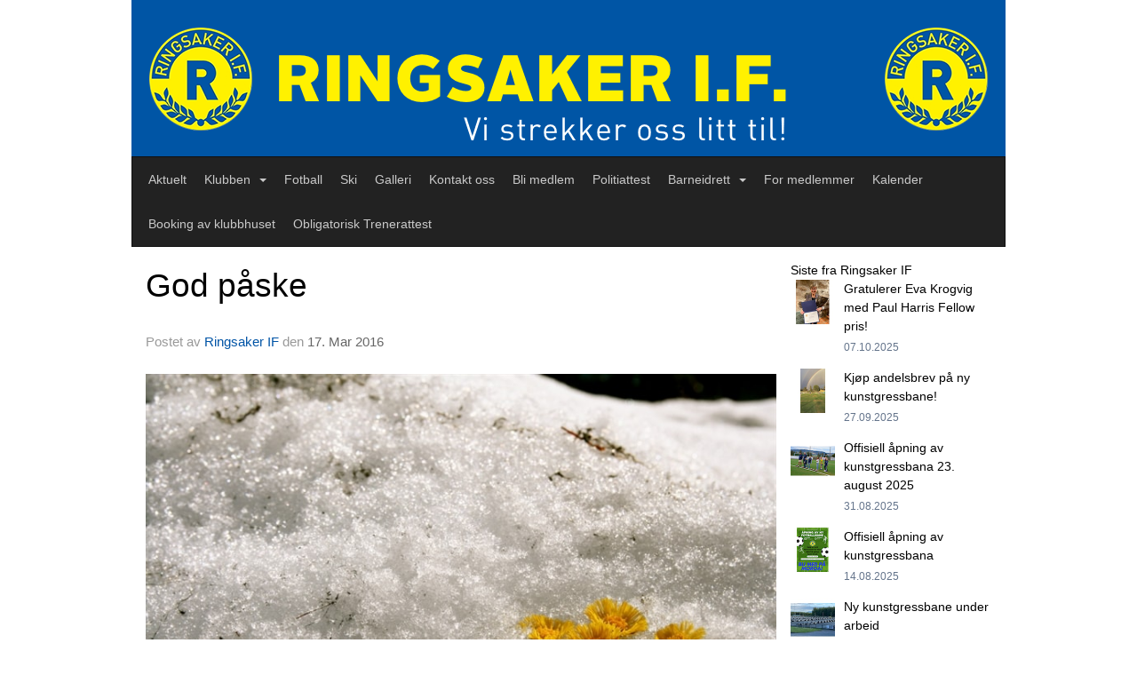

--- FILE ---
content_type: text/html
request_url: https://www.ringsaker-if.no/next/blog/post/79587/god-paske?ispage=true
body_size: 69393
content:

<!DOCTYPE html>
<html lang="no">
<head>
    <meta charset="utf-8" />
    <meta name="viewport" content="width=device-width, initial-scale=1.0" />
    
    <title>God p&#xE5;ske</title>
    <link rel="shortcut icon" href="/favicon.ico" type="image/x-icon" />
<script>
    (function () {
        var site = {"site":{"siteId":923,"nifOrgSyncActive":true,"orgId":21659,"federationId":0,"applicationId":200000195,"applicationLogo":"https://cdn-bloc.no/background/200000195/394/2018/10/9/idrettenonline-logo.png","siteProfileUserId":1100264691,"siteProfileUserName":"Ringsaker IF","sitename":"Ringsaker IF","domain":"www.ringsaker-if.no","mainSite":{"siteId":923,"nifOrgSyncActive":true,"orgId":21659,"federationId":0,"applicationId":200000195,"applicationLogo":null,"siteProfileUserId":1100264691,"siteProfileUserName":"Ringsaker IF","sitename":"Ringsaker IF","domain":"ringsaker-if.idrettenonline.no","mainSite":null}},"mininetwork":{"siteId":923,"miniNetworkId":53,"miniNetworkTitle":"Ringsaker IF","domain":"www.ringsaker-if.no","userId":1100264691,"mainSiteId":923,"siteIdForMemberDetails":923,"siteIdForEconomy":923},"isoCode":"nb-no","updateTime":"2026-01-17T17:38:19.7985438+01:00","dateFormat":"dd.mm.yy","webApiEndpoint":"https://webapi.webfarm3.bloc.no"};
        var siteContext = {"site":{"siteId":923,"nifOrgSyncActive":true,"orgId":21659,"federationId":0,"applicationId":200000195,"applicationLogo":"https://cdn-bloc.no/background/200000195/394/2018/10/9/idrettenonline-logo.png","siteProfileUserId":1100264691,"siteProfileUserName":"Ringsaker IF","sitename":"Ringsaker IF","domain":"www.ringsaker-if.no","mainSite":{"siteId":923,"nifOrgSyncActive":true,"orgId":21659,"federationId":0,"applicationId":200000195,"applicationLogo":null,"siteProfileUserId":1100264691,"siteProfileUserName":"Ringsaker IF","sitename":"Ringsaker IF","domain":"ringsaker-if.idrettenonline.no","mainSite":null}},"mininetwork":{"siteId":923,"miniNetworkId":53,"miniNetworkTitle":"Ringsaker IF","domain":"www.ringsaker-if.no","userId":1100264691,"mainSiteId":923,"siteIdForMemberDetails":923,"siteIdForEconomy":923},"isoCode":"nb-no","updateTime":"2026-01-17T17:38:19.7985438+01:00","dateFormat":"dd.mm.yy","webApiEndpoint":"https://webapi.webfarm3.bloc.no"};
        var userContext = {"mainProfile":{"userId":0,"guid":"","username":"","firstname":"","lastname":"","sex":0,"image":"","profileTypeId":0,"ParentUserId":null,"isPrimaryAccount":false},"currentProfile":{"userId":0,"guid":"","username":"","firstname":"","lastname":"","sex":0,"image":"","profileTypeId":0,"ParentUserId":null,"isPrimaryAccount":false},"accountId":0,"email":"","isWebmaster":false,"isPublisher":false,"isDevAdmin":false,"isNetworkAdmin":false,"updateTime":"2026-01-17T17:38:19.798597+01:00"};
        var themeCollectionContext = {"id":0,"name":null,"thumbnail":null,"header":{"id":185,"lastModified":"0001-01-01T00:00:00","title":"Idretten Online - Marineblå","favIcon":"/favicon.ico","siteId":394,"image":"http://content.bloc.net/Files/SiteID/500/menutemplate/marinebla.png","updateTime":"0001-01-01T00:00:00","css":"","creator":null,"isPublic":false,"about":""},"logo":{"lastModified":"0001-01-01T00:00:00","fileName":"http://content.bloc.net/Files/SiteID/923/logo/2014/7/16/2014071614120329745-923.png","uploadTime":"2014-07-16T14:12:03.189492+02:00","imageWidth":984,"imageHeight":176,"logoTopPosition":0,"logoLeftPosition":0,"logoMarginBottom":0,"logoCustomWidth":984,"logoCustomHeight":176,"containerHeight":176,"containerWidth":984,"logoVisibility":"always","disabled":false,"wrapperWidth":"984px","wrapperBackgroundColor":"","url":"/","wrapperMarginLeft":"0px","wrapperMarginRight":"0px","wrapperMarginTop":"0px","wrapperMarginBottom":"0px","wrapperBackgroundImage":"","wrapperBackgroundThemePosition":"","wrapperBackgroundThemeRepeat":"","wrapperBackgroundThemeFixedImage":"","wrapperBackgroundThemeSize":""},"background":{"id":0,"lastModified":"0001-01-01T00:00:00","categoryId":0,"title":null,"backgroundThemefile":"//content.bloc.net/gfx/background/923/202-201407160101305088.jpg","backgroundThemeRepeat":"no-repeat","backgroundThemeColor":"","backgroundThemeFixedImage":"fixed","backgroundThemePosition":"center top","backgroundThemeSize":"cover"},"widgetAppearance":{"id":0,"lastModified":"0001-01-01T00:00:00","name":null,"enableWidgetAppearanceBorderRadius":true,"contentBorderColor":"#ffffff","contentFontColor":"#000000","contentBorderWidth":"0","contentBgColor":"#ffffff","paddingTop":"0px","paddingBottom":"0px","paddingLeft":"0px","paddingRight":"0px","wbgcolor":"#ffffff","wBoxedBorderColor":"#e7e7e7","wHeaderBgColor":"#0053a6","wBaseFontColor":"#000000","wHeaderFontColor":"#ffffff","wHeaderTextAlign":"left","wCornerRadius":"0px","contentBorderRadius":"0px","wHeaderFontSize":"14px","wHeaderFontWeight":"bold","wHeaderFontFamily":"","wHeaderLinkColor":"#ffffff","wHeaderPadding":"8px 10px","headerPaddingTop":"8px","headerPaddingRight":"10px","headerPaddingBottom":"8px","headerPaddingLeft":"10px","wContentPadding":"10px","contentPaddingTop":"10px","contentPaddingBottom":"10px","contentPaddingLeft":"10px","contentPaddingRight":"10px","wBoxedBorderWidth":"1px","wBoxedBorderStyle":"solid","wHeaderBorderWidth":"0","wHeaderBorderStyle":"none","wHeaderBorderColor":"#e7e7e7","wContentBorderWidth":"0","wContentBorderStyle":"none","wContentBorderColor":"#e7e7e7","siteLinkColor":"#0054a6","siteLinkHoverColor":"#0054a6","siteLinkActiveColor":"#0054a6","siteLinkVisitedColor":"#0054a6"},"font":{"lastModified":"0001-01-01T00:00:00","headingTextTransform":"none","headingFontColor":"","baseFontStyle":null,"baseFontSize":"14px","baseFontFamily":null,"baseFontColor":"#000000","baseFontWeigthForJson":"normal","headingFontFamilyJson":null,"headingFontStyleJson":null,"headingFontWeightJson":"bold","fontLineHeightJson":"normal","headingLineHeight":"1.1","headingLetterSpacing":null,"baseFontLetterSpacing":null},"form":{"lastModified":"0001-01-01T00:00:00","enableFormControlBorderRadius":false,"smallFormControlBorderRadius":"3px","defaultFormControlBorderRadius":"4px","largeFormControlBorderRadius":"6px"},"navigation":{"lastModified":"0001-01-01T00:00:00","templateId":0,"height":"","fontWeight":"normal","borderRadius":"0px 0px 0px 0px","borderTopLeftRadius":"0px","borderTopRightRadius":"0px","borderBottomRightRadius":"0px","borderBottomLeftRadius":"0px","submenuWidth":"160px","navOutherWidth":"984px","navInnerWidth":"","width":"","logoImage":"","mobileLogoImage":"","logoImageHeight":"50px","placementPosition":"belowLogoContainer","paddingLeft":"10px","paddingRight":"10px","paddingTop":"15px","paddingBottom":"15px","marginLeft":"0px","marginRight":"0px","marginTop":"0px","marginBottom":"0px","navOuterMarginTop":"0px","navOuterMarginRight":"0px","navOuterMarginBottom":"0px","navOuterMarginLeft":"0px","color":"#999","background":"#222222","border":"#101010","linkColor":"#cacaca","linkHoverColor":"#dedede","linkHoverBackground":"transparent","linkActiveColor":"#dedede","linkActiveBackground":"#111","linkDisabledColor":"#cacaca","linkDisabledBackground":"transparent","brandColor":"#fff","brandHoverColor":"#dedede","brandHoverBackground":"transparent","brandText":"","brandVisibility":"always","brandUrl":"","brandMargins":"0px 0px 0px 0px","mobileBrandMargins":"0px 0px 0px 0px","toggleHoverBackground":"","toggleIconBarBackground":"#cacaca","toggleBorderColor":"#cacaca","alwaysUseToggler":false,"borderWidth":"1px","fontFamily":"","textTransform":"none","backgroundImage":"","fontSize":"14px","textAlignment":"left","stickyTop":false},"style":{"id":0,"lastModified":"0001-01-01T00:00:00","name":null,"sex0":"#41a3d5","sex1":"#0178cc","sex2":"#ea1291","borderRadiusBase":"4px","borderRadiusSmall":"3px","borderRadiusLarge":"6px","linkColor":"#0054a6","linkHoverColor":"#0054a6","linkActiveColor":"#0054a6","linkVisitedColor":"rgb(108, 0, 166)"},"canvas":{"id":0,"lastModified":"0001-01-01T00:00:00","logoContainerSize":"984px","navContainerSize":"984px","contentSize":"984px","contentBackgroundColor":"Transparent","contentMarginTop":"0px","contentMarginBottom":"0px","contentPaddingTop":"16px","contentPaddingBottom":"16px","contentPaddingLeft":"16px","contentPaddingRight":"16px","sectionPaddingTop":"16px","sectionPaddingBottom":"0px","sectionPaddingLeft":"16px","sectionPaddingRight":"16px","columnPaddingTop":"0","columnPaddingBottom":"0","columnPaddingLeft":"8","columnPaddingRight":"8","logoContainerFloat":"none","navContainerFloat":"none","contentFloat":"none"},"buttons":{"id":0,"lastModified":"0001-01-01T00:00:00","name":null,"defaultButtonBackgroundColor":"#f0f0f0","defaultButtonTextColor":"#333333","defaultButtonBorderColor":"#cccccc","primaryButtonBorderColor":"#357ebd","primaryButtonBackgroundColor":"#428bca","primaryButtonTextColor":"#ffffff","dangerButtonBackgroundColor":"#d9534f","dangerButtonTextColor":"#ffffff","dangerButtonBorderColor":"#d43f3a","successButtonBackgroundColor":"#5cb85c","successButtonTextColor":"#ffffff","successButtonBorderColor":"#4cae4c","defaultButtonBorderWidth":"#1px","defaultButtonBorderRadius":"#4px","successButtonBorderRadius":"4px","successButtonBorderWidth":"1px","primaryButtonBorderRadius":"4px","primaryButtonBorderWidth":"1px","warningButtonBackgroundColor":"#f0ad4e","warningButtonBorderColor":"#eea236","warningButtonBorderRadius":"4px","warningButtonBorderWidth":"1px","warningButtonTextColor":"#ffffff","dangerButtonBorderRadius":"4px","dangerButtonBorderWidth":"1px","infoButtonBackgroundColor":"#5bc0de","infoButtonBorderColor":"#46b8da","infoButtonBorderRadius":"4px","infoButtonBorderWidth":"1px","infoButtonTextColor":"#ffffff"},"topbar":{"lastModified":"0001-01-01T00:00:00","topbarExtendedMenuJson":null,"topbarExtendedMenuIsEnabled":false,"topbarExtendedMenuTitle":null,"topbarTemplate":"Minimal","displayTopbarComponent":"true","displayLanguagePicker":false,"displaySignup":false,"displaySignin":true,"displaySearch":true,"displayFAQ":true,"displaySearchForAdministrators":false,"displayNetworkMenu":false,"displayPublishingToolV2":0,"displayPublishingTool":true,"displayMessageIcon":true,"displayAdminModusTool":true,"networkMenuTitle":"Skånland OIF","logo":"","logoLink":"","faqLink":"/elearning/overview","hideOnScroll":false,"backgroundColor":"#000000","backgroundHoverColor":"#2e2e2e","linkColor":"#9d9d9d","linkHoverColor":"#ffffff","borderColor":"#333"},"footer":{"id":0,"lastModified":"0001-01-01T00:00:00","name":null,"imagePath":null,"widgetPageFooterPageId":0,"footerCode":"","footerPoweredByBloc":true,"footerLinkFontSize":"14px","footerLinkFontWeight":"bold","footerLinkColor":"white","footerPadding":"20px 10px 100px 10px","footerBackgroundColor":"Transparent","footerTextColor":"white"},"frontpage":{"type":1,"pageId":4391,"url":"/p/4391/nyheter","newsFeedAsFrontpageForSignedInUsers":false},"settings":{"siteHasPOSModule":false,"siteHasWebsiteModule":true,"siteHasFileArchive":false,"siteHasEventModule":true,"siteHasStatsModule":true,"siteHasMemberAdministrationModule":true,"siteHasNewsletter":true,"siteHasBannerAdsFromNetwork":1,"websiteIsOnline":true,"googleTag":"","googleAnalyticsTrackId":"","googleAnalyticsTrackIdV4":"","facebookPixelId":"","twitterShareBtn":false,"noRobots":false,"robotTxtInfoSiteMapJson":"{\"siteMapForWidgetPages\":true,\"siteMapForEvents\":true,\"siteMapForClassifieds\":true,\"siteMapForBlogPosts\":true,\"siteMapForForum\":true,\"RobotsTxt\":\"\"}","signinRule_UrlToView":null,"paymentPackage":"Basic","signInRule_WhoCanSignIn":0,"signInRule_FacebookLogin":0,"signInRule_WithBankId":0,"signUpRule_WhoCanSignUp":0,"signupRule_SignupWithFacebook":0,"mainCompetitionId":0,"pluginNewsletterPopupIsActive":null},"bootstrap":{"screen_xs_min":"480px","screen_sm_min":"768px","screen_md_min":"992px","screen_lg_min":"1200px","screen_lg_max":"2048","screen_xs_max":"767px","screen_sm_max":"991px","screen_md_max":"1199px"},"localization":{"isocode":"nb-no","languageId":4,"googleTranslateISO":"no","winCode":"NO","macCode":"no_NB","htmlLang":"no","froalaLangCode":"nb","ll_CC":"nb_NO","backuplanguage":"en-us","languageName":"Norwegian","flag":"flags/no.gif","nativeName":"Bokmål","timeZone":"W. Europe Standard Time"},"customHTML":{"headHtml":"","bodyData":"","footerData":""},"websiteArticleSettings":{"displayRightColMyLastPost":true,"displayRightColArticleCategories":true,"displayRightColArticlePostSortedByYear":true}};

        function createProtectedProxy(obj) {
            return new Proxy(obj, {
                set(target, key, value) {
                    const error = new Error();
                    const stackTrace = error.stack || '';
                    console.warn(`Attempted to set ${key} to ${value}. Stack trace:\n${stackTrace}`);
                    return true;
                },
            });
        }

        window.safeProxy = new Proxy({
            Site: createProtectedProxy(site),
            SiteContext: createProtectedProxy(siteContext),
            UserContext: createProtectedProxy(userContext),
            ThemeCollectionContext: createProtectedProxy(themeCollectionContext)
        }, {
            set(target, key, value) {
                if (key === 'Site' || key === 'SiteContext' || key === 'UserContext' || key === 'ThemeCollectionContext') {
                    console.log(`Attempted to set ${key} to ${value}`);
                    return true;
                }
                target[key] = value;
                return true;
            },
        });

        window.Site = window.safeProxy.Site;
        window.SiteContext = window.safeProxy.SiteContext;
        window.UserContext = window.safeProxy.UserContext;
        window.ThemeCollectionContext = window.safeProxy.ThemeCollectionContext;
    })();
</script>

    <script>
        // Used to defer background-image in css
        window.onload = (e) => document.body.classList.add('loaded');
    </script>

    <script src="/next/js/vendors/jquery/jquery.min.js"></script>
    <script src="https://oldjs.bloc.net/scripts/bloc-primer.js"></script>



    <link rel="stylesheet" crossorigin="anonymous" href="https://vue.webfarm3.bloc.no/frontend/2.263.9/frontend.css">



<script type="module" crossorigin="anonymous" src="https://vue.webfarm3.bloc.no/frontend/2.263.9/index.js"></script>
    
    

	<link rel="canonical" href="https://www.ringsaker-if.no/next/blog/post/79587/god-paske" />
	<meta property="fb:app_id" content="377020078234768" />
	<meta property="og:type" content="article" />
	<meta property="og:url" content="https://www.ringsaker-if.no/next/blog/post/79587/god-paske" />
	<meta property="og:image:secure_url" content="https://cdn-bloc.no/redactor/200000195/923/2016/3/17/god-p-ske.jpg?maxwidth=1080&amp;q=90" />
	<meta property="og:image" content="https://cdn-bloc.no/redactor/200000195/923/2016/3/17/god-p-ske.jpg?maxwidth=1080&amp;q=90" />
	<meta property="og:image:height" content="1080" />
	<meta property="og:image:width" content="1080" />
	<meta property="og:title" content="God p&#xE5;ske" />

	<meta property="og:description" content="P&#xE5;ske-gul hestehov som titter opp av sn&#xF8;en er et sikkert tegn p&#xE5; at v&#xE5;ren er her. Snart skal l&#xF8;ypemaskin, ski og akebrett byttes ut med traktor, fotballsko og l&#xE6;rkule, og vi kan al..." />

	<meta property="og:site_name" content="Ringsaker IF" />
	<meta property="fb:admins" content="856635617,518553527" />


    
    

    
    

    
<meta name="robots" content="noindex" />







</head>
<body class="requires-bootstrap-css">
    <!-- FrontendBaseLayout-->

                
                <div id="logoWrapper" class="clearfix " >
                    <div id="logoContainer" style="max-height:176px;height:calc(97vw / 5.59); position:relative; max-width: 100%; width:984px;">
                        <a id="logo" style="top:0px; left:0px;" class="md:absolute" href="/p/4391/nyheter" title="Ringsaker IF">
					        
                    <img  src="https://contentcdn.bloc.net/Files/SiteID/923/logo/2014/7/16/2014071614120329745-923.png?width=984&height=176&scale=both&mode=stretch&quality=90" 
                        width="984" 
                        data-src="https://contentcdn.bloc.net/Files/SiteID/923/logo/2014/7/16/2014071614120329745-923.png?width=984&height=176&scale=both&mode=stretch&quality=90|https://contentcdn.bloc.net/Files/SiteID/923/logo/2014/7/16/2014071614120329745-923.png?width=1968&height=352&scale=both&mode=stretch&quality=90" 
                        data-src-medium="https://contentcdn.bloc.net/Files/SiteID/923/logo/2014/7/16/2014071614120329745-923.png?width=984&height=176&scale=both&mode=stretch&quality=90|https://contentcdn.bloc.net/Files/SiteID/923/logo/2014/7/16/2014071614120329745-923.png?width=1968&height=352&scale=both&mode=stretch&quality=90" 
                        data-src-small="https://contentcdn.bloc.net/Files/SiteID/923/logo/2014/7/16/2014071614120329745-923.png?width=984&height=176&scale=both&mode=stretch&quality=90|https://contentcdn.bloc.net/Files/SiteID/923/logo/2014/7/16/2014071614120329745-923.png?width=1968&height=352&scale=both&mode=stretch&quality=90" 
                        data-original-image="https://contentcdn.bloc.net/Files/SiteID/923/logo/2014/7/16/2014071614120329745-923.png" 
                         data-original-image='http://content.bloc.net/Files/SiteID/923/logo/2014/7/16/2014071614120329745-923.png' style='width:984px;max-height:176px;' title='Ringsaker IF' />
                    
			    	    </a>
                    </div>
                </div>    <style>
        @media only screen and (min-width : 768px) {
            #logo {
                position: absolute;
            }
        }
        #logoWrapper {
            background-size: var(--theme-logo-wrapper-bg-size);
            background-color: var(--theme-logo-wrapper-bg-color);
            background-repeat: var(--theme-logo-wrapper-bg-repeat);
            background-position: var(--theme-logo-wrapper-bg-position);
            background-attachment: var(--theme-logo-wrapper-bg-attachment);
            width: calc(var(--theme-logo-wrapper-width) - var(--theme-logo-wrapper-margin-right) - var(--theme-logo-wrapper-margin-left));
            margin: var(--theme-logo-wrapper-margin-top) auto var(--theme-logo-wrapper-margin-bottom);
            float: var(--theme-logo-logo-container-float);
            max-width: 100%;
        }

        #logoContainer {
            width: 100%;
            margin: 0 auto;
            position: relative;
            overflow: hidden;
            max-width: var(--theme-logo-container-width);
        }

        #logo img {
            max-width: 100%;
        }
        /* Logo when mobile*/
        @media (max-width: 767px) {
            #logoContainer {
                height: auto !important;
            }
            #logo {
                padding-top: 0;
                position: static !important;
            }
            #logo img {
                height: auto !important;
            }
        }
    </style>
<style>
    @media (max-width: 767px) {

            body { 
                padding-top:45px !important;
            }
                }
</style>
<style>
    .bloc-skip-nav-link {
            position: absolute;
            z-index: 99999999;
            left: 0px;
            top: 0px;
            text-decoration: underline;
            color: white !important;
            background-color: #000;
            padding: 0.75rem 1.5rem;
            border-bottom-right-radius: 0.5rem;
            transform: rotateY(90deg);
            transform-origin: left;
            transition: all .2s ease-in-out;
        }

        .bloc-skip-nav-link:focus {
            transform: rotateY(0deg);
            color: white;
            left: 2px;
            top: 2px;
            outline: 1px solid #fff;
            outline-offset: 2px;
            box-shadow: 0 0 0 2px #000, 0 0 0 3px #fff;
        }
        @media (prefers-reduced-motion: reduce) {
            .bloc-skip-nav-link {
                transition: none !important;
            }
        }
</style>

<style id="bloc-navbar-style">
	/*
        Navigation
        Variables needs to be placed on body tag, because we also use them in widgets.

        NB! Do not edit without making the same changes in
        Bloc.Vue\src\components\Theme\ThemeMainMenu.vue
    */
    body {

        /* Size */
        --theme-mainmenu-outer-width: 984px;
        --theme-mainmenu-outer-margin-top: 0px;
        --theme-mainmenu-outer-margin-bottom: 0px;
        --theme-mainmenu-inner-width: ;

        /* Font */
        --theme-mainmenu-font-size: 14px;
        --theme-mainmenu-font-family: ;
        --theme-mainmenu-font-weight: normal;
        --theme-mainmenu-text-transform: none;
        --theme-mainmenu-color: #999;

        /* Background */
        --theme-mainmenu-background: #222222;

        /* Border */
        --theme-mainmenu-border: #101010;
        --theme-mainmenu-border-radius: 0px 0px 0px 0px;
        --theme-mainmenu-border-top-left-radius: 0px;
        --theme-mainmenu-border-top-right-radius: 0px;
        --theme-mainmenu-border-bottom-right-radius: 0px;
        --theme-mainmenu-border-bottom-left-radius: 0px;
        --theme-mainmenu-border-width: 1px;

        /* Brand */
        --theme-mainmenu-brand-margins: 0px 0px 0px 0px;
        --theme-mainmenu-brand-hover-color: #dedede;
        --theme-mainmenu-brand-hover-background: transparent;
        --theme-mainmenu-mobile-brand-margins: 0px 0px 0px 0px;

        /* Link */
        --theme-mainmenu-link-color: #cacaca;
        --theme-mainmenu-link-hover-color: #dedede;
        --theme-mainmenu-link-hover-background: transparent;
        --theme-mainmenu-link-active-color: #dedede;
        --theme-mainmenu-link-active-background: #111;

        /* Toggle */
        --theme-mainmenu-toggle-border-color: #cacaca;
        --theme-mainmenu-toggle-hover-background: ;

        /* Padding */
        --theme-mainmenu-padding-top: 15px;
        --theme-mainmenu-padding-bottom: 15px;
        --theme-mainmenu-padding-left: 10px;
        --theme-mainmenu-padding-right: 10px;

        /* Margin */
        --theme-mainmenu-margin-top: 0px;
        --theme-mainmenu-margin-bottom: 0px;
        --theme-mainmenu-margin-left: 0px;
        --theme-mainmenu-margin-right: 0px;
        /* Submenu */
        --theme-mainmenu-submenu-width: 160px;

        /* Logo */
        --theme-mainmenu-logo-height: 50px;
        --theme-mainmenu-toggle-icon-bar-background: #cacaca;
    }


    .navContainer {
        margin-top: var(--theme-mainmenu-outer-margin-top);
        margin-bottom: var(--theme-mainmenu-outer-margin-bottom);
        font-size: var(--theme-mainmenu-font-size, inherit);
		width: var(--theme-mainmenu-outer-width, 984px);
		max-width:100%;
    }
	/* Navbar */
    .bloc-navbar {
		font-family: var(--theme-mainmenu-font-family, inherit) !important;
		background-image: var(--theme-mainmenu-background-image, none);
        background-color: var(--theme-mainmenu-background);
		text-transform: var(--theme-mainmenu-text-transform, normal);
        font-weight: var(--theme-mainmenu-font-weight, normal);
        border-color: var(--theme-mainmenu-border);
        border-width: var(--theme-mainmenu-border-width);
    }
    .bloc-navbar .container-fluid {
        /* todo: add the default value for container-fluid or canvas here. */
        width:var(--theme-mainmenu-inner-width, 984px);
		max-width:100%;
    }


	/* Brand */

    .bloc-navbar .navbar-brand img {
        margin:8px;
        border-radius:2px;
        height:32px;
        max-height:32px;
    }
@media only screen and (max-width: 767px) {.bloc-navbar .navbar-brand {height: auto;} .bloc-navbar .navbar-brand img {margin: var(--theme-mainmenu-mobile-brand-margins);height:50px;max-height:50px;}}

	@media only screen and (min-width: 768px) {.bloc-navbar .navbar-brand img {margin: var(--theme-mainmenu-brand-margins);height: var(--theme-mainmenu-logo-height); max-height:none;}}
    .bloc-navbar .gtranslate_menu_class {
        float: right;
        padding-left: var(--theme-mainmenu-padding-left);
        padding-right: var(--theme-mainmenu-padding-right);
        padding-top: var(--theme-mainmenu-padding-top);
        padding-bottom: var(--theme-mainmenu-padding-bottom);
        margin-left: var(--theme-mainmenu-margin-left);
        margin-right: var(--theme-mainmenu-margin-right);
        margin-top: var(--theme-mainmenu-margin-top);
        margin-bottom: var(--theme-mainmenu-margin-bottom);
    }
	.bloc-navbar .navbar-brand:hover,
	.bloc-navbar .navbar-brand:focus {
		color:var(--theme-mainmenu-brand-hover-color);
		background-color: var(--theme-mainmenu-brand-hover-background);
	}
	/* Text */
	.bloc-navbar .navbar-text {
		color: var(--theme-mainmenu-color);
	}
    .bloc-navbar .navbar-brand.navbar-brand-image,
    .bloc-navbar .navbar-brand.navbar-brand-image:focus,
    .bloc-navbar .navbar-brand.navbar-brand-image:active,
    .bloc-navbar .navbar-brand.navbar-brand-image:hover{
        height:auto;
        background-color:transparent;
    }

	/* Navbar links */
	.bloc-navbar .navbar-nav > li > a,
    .bloc-navbar .navbar-brand {
		color: var(--theme-mainmenu-link-color);
        font-weight:var(--theme-mainmenu-font-weight);
	}
	.bloc-navbar .navbar-nav > li > a:hover,
	.bloc-navbar .navbar-nav > li > a:focus,
    .bloc-navbar .navbar-brand:hover,
    .bloc-navbar .navbar-brand:focus {
		color: var(--theme-mainmenu-link-hover-color);
		background-color: var(--theme-mainmenu-link-hover-background);
	}
	.bloc-navbar .navbar-nav > .active > a,
	.bloc-navbar .navbar-nav > .active > a:hover,
	.bloc-navbar .navbar-nav > .active > a:focus,
    .bloc-navbar .navbar-brand:active,
    .bloc-navbar .navbar-brand:hover,
    .bloc-navbar .navbar-brand:focus {
		color: var(--theme-mainmenu-link-active-color);
		background-color: var(--theme-mainmenu-link-active-background);
	}
	.bloc-navbar .navbar-nav > .open > a,
	.bloc-navbar .navbar-nav > .open > a:hover,
    .bloc-navbar .navbar-nav > .open > a:focus {
        background-color: var(--theme-mainmenu-link-active-background);
        color:var(--theme-mainmenu-link-active-color) !important;
    }
	/* Navbar Toggle */
	.bloc-navbar .navbar-toggle {
		border-color: var(--theme-mainmenu-link-color);
	}
	.bloc-navbar .navbar-toggle:hover,
	.bloc-navbar .navbar-toggle:focus {
        border-color: var(--theme-mainmenu-link-hover-color);
		background-color: var(--theme-mainmenu-link-hover-background);
	}
	.bloc-navbar .navbar-toggle .icon-bar {
		background-color: var(--theme-mainmenu-link-color);
	}
    .bloc-navbar .navbar-toggle:hover .icon-bar,
    .bloc-navbar .navbar-toggle:focus .icon-bar {
		background-color: var(--theme-mainmenu-link-hover-color);
	}
	/* Navbar Collapsable */
	.bloc-navbar .navbar-collapse,
	.bloc-navbar .navbar-form {
		border-color: var(--theme-mainmenu-border);
	}
	.bloc-navbar .navbar-collapse {
		max-height:none;
	}
	/* Navbar Link (not used in main menu ) */
	.bloc-navbar .navbar-link {
		color: var(--theme-mainmenu-link-color);
	}
	.bloc-navbar .navbar-link:hover {
		color: var(--theme-mainmenu-link-hover-color);
	}
	/* Dropdowns */
	.bloc-navbar .dropdown-menu {
		color: var(--theme-mainmenu-color) !important;
		background-color: var(--theme-mainmenu-background);
        border-top:0;
	}
	.bloc-navbar .dropdown-menu > li > a {
		color: var(--theme-mainmenu-link-color);
	}
	.bloc-navbar .dropdown-menu > li > a:hover,
	.bloc-navbar .dropdown-menu > li > a:focus {
		color: var(--theme-mainmenu-link-hover-color);
		background-color: var(--theme-mainmenu-link-hover-background);
	}
	.bloc-navbar .navbar-nav .open .dropdown-menu > .active > a,
	.bloc-navbar .navbar-nav .open .dropdown-menu > .active > a:hover,
	.bloc-navbar .navbar-nav .open .dropdown-menu > .active > a:focus {
		color: var(--theme-mainmenu-link-active-color);
		background-color: var(--theme-mainmenu-link-active-background);
	}
	.bloc-navbar .has-link > a.caret-trigger {
		padding-left: 0;
	}
    .bloc-navbar b.caret {
		margin-left:10px;
	}
    .bloc-navbar .fa.fa-plus {
		line-height:20px;
	}

	#toggle-mobile-menu {
		display: none;
	}

	/* TABS AND DESKTOP ONLY */
	@media (min-width: 768px) {

        .bloc-navbar {
            border-top-left-radius: var(--theme-mainmenu-border-top-left-radius);
            border-top-right-radius: var(--theme-mainmenu-border-top-right-radius);
            border-bottom-right-radius: var(--theme-mainmenu-border-bottom-right-radius);
            border-bottom-left-radius: var(--theme-mainmenu-border-bottom-left-radius);
		}
        .bloc-navbar .navbar-brand img {
            border-top-left-radius: var(--theme-mainmenu-border-radius);
            border-bottom-left-radius: var(--theme-mainmenu-border-radius);
        }
		.bloc-navbar {
			min-height:0 !important;
		}
        .bloc-navbar .navbar-header > a.navbar-brand {
				padding-top:var(--theme-mainmenu-padding-top);

				padding-bottom:var(--theme-mainmenu-padding-bottom);
        }
		.bloc-navbar .navbar-nav > li > a {
			color: #cacaca;
				padding-left:var(--theme-mainmenu-padding-left);

				padding-right:var(--theme-mainmenu-padding-right);

				padding-top:var(--theme-mainmenu-padding-top);


				padding-bottom:var(--theme-mainmenu-padding-bottom);



				margin-left:var(--theme-mainmenu-margin-left);


				margin-right:var(--theme-mainmenu-margin-right);

				margin-top:var(--theme-mainmenu-margin-top);

				margin-bottom:var(--theme-mainmenu-margin-bottom);


		}

		.bloc-navbar .navbar-nav .open .dropdown-menu {
			float: right;
            min-width:var(--theme-mainmenu-submenu-width) !important;
		}

		.bloc-navbar .navbar-nav .dropdown-submenu > a:hover:after {
			border-left-color: var(--theme-link-active-color);
		}

		.bloc-navbar .navbar-nav > li.has-link > a,
		.bloc-navbar .navbar-nav > li > a.dropdown-toggle {
			float: left;
		}

		.bloc-navbar .navbar-nav i.fa {
			display: none; /* display none here will hide fa-icons */
		}
        .bloc-navbar .navbar-nav > li > a > i.fa {
			display: inline-block;
		}

		.bloc-navbar .has-link .dropdown-menu {
			right: 0;
			left:auto;
		}

		/* Sub-Submenus */
		.bloc-navbar .dropdown-submenu .dropdown-menu{
			left: 100%;
		}

        .bloc-navbar .navbar-nav.navbar-right > li:last-child .dropdown-submenu .dropdown-menu{
            right: 100%;
            left: auto;
        }

        /* Center align menu */






	}

    /*
    MOBILE ONLY
	*/

	@media (max-width: 767px) {
        #navContainer .navbar-header {
            display: grid;
            align-items: stretch;
        }
        #toggle-mobile-menu {
            display: grid;
            place-items: center;
margin: 0.25rem;
			color: var(--theme-mainmenu-link-color, var(--theme-link-color, #00F));
        }
            #toggle-mobile-menu:hover {
                color: var(--theme-mainmenu-link-hover-color);
                background-color: var(--theme-mainmenu-link-hover-background);
            }


            /*#toggle-mobile-menu:focus-visible {
                outline: 5px auto -webkit-focus-ring-color;
                outline-offset: -2px;
                box-shadow: 0 0 0 2px var(--theme-link-color), 0 0 0 3px white;
                border-radius: 3px;
            }*/
            #navContainer a.navbar-brand-image {
            margin-right: 2rem;
			margin: 0.25rem 1rem 0.25rem 0.25rem;
        }
        #bloc-navbar-main {
            font-size: 120%;
            display: none;
            position: absolute;
            left: 0;
            width: 100%;
            overflow-y: auto;
            scrollbar-gutter: stable;
            z-index: 1020;
            max-height: calc(100vh - var(--mobile-menu-height, 100px));
            background-color: var(--theme-mainmenu-background);
            margin: 0 !important;
            border-bottom: 2px solid rgba(0, 0, 0, 0.22);
        }
            #bloc-navbar-main::-webkit-scrollbar {
                width: 0;
            }
            #bloc-navbar-main ul.navbar-nav {
				width:100%;
                padding-bottom: 4px;
                margin: 0 !important;
            }
                #bloc-navbar-main ul.navbar-nav > li {
                    border-top-color: rgba(0, 0, 0, 0.22);
					border-top-width: 1px;
                    border-top-style: solid;
                }
                    #bloc-navbar-main ul.navbar-nav > li > a {
                        display: flex;
                        justify-content: space-between;
                        align-items: center;
                        padding: 1.5rem 1rem;
                    }
                        #bloc-navbar-main ul.navbar-nav > li > a > i {
                            margin-top: -1rem;
                            margin-bottom: -1rem;
                        }
        .bloc-navbar .navbar-nav .open .dropdown-menu > li > a {
			color: var(--theme-mainmenu-link-color);
		}

		.bloc-navbar .navbar-nav .open .dropdown-menu > li > a:hover,
		.bloc-navbar .navbar-nav .open .dropdown-menu > li > a:focus {
			color: var(--theme-mainmenu-link-hover-color:);
		}

		.bloc-navbar .navbar-nav .dropdown-submenu > a:hover:after {
			border-top-color: var(--theme-mainmenu-link-active-color);
		}

		.bloc-navbar b.caret {
			display: none;
		}

		.bloc-navbar .navbar-nav .dropdown-submenu > a:after {
			display: none;
		}

		.bloc-navbar .has-link > a.caret-trigger {
			padding-left: 0;
			position: absolute;
			right: 0;
			top: 0;
		}

		.bloc-navbar .has-link > a > i.fa {
			display: none;
		}

		.bloc-navbar .has-link > .caret-trigger > i.fa {
			display: block;
		}

        /*
          Hide the [+] icon on items with sub-sub for mobile view
          Add indent on the sub-sub menu
        */


        .bloc-navbar .menu-depth-0.open .menu-depth-1 ul {
          display:block !important;
        }
        .bloc-navbar .menu-depth-1 .dropdown-toggle i,
        .bloc-navbar .menu-depth-1 .dropdown-toggle b{
          display:none !important;
        }

		.bloc-navbar .menu-depth-0 .dropdown-menu li a {
			padding-left:20px !important;
		}
		.bloc-navbar .menu-depth-1 .dropdown-menu li a {
			padding-left:40px !important;
		}
		.bloc-navbar .menu-depth-1 .dropdown-menu li a:before{
			content:'•  ';
		}
		.bloc-navbar .menu-depth-2 .dropdown-menu li a {
			padding-left:60px !important;
		}
		.bloc-navbar .menu-depth-3 .dropdown-menu li a {
			padding-left:90px !important;
		}
	}
</style>
<script>
	(function () {
		function isChildOf(child, parent) {
			if (parent === null)
				return false;
			let node = child.node;
			while (node !== null) {
                if (node === parent) {
                    return true;
                }
                node = node.parentNode;
			}
			return false;
		}

		function debounce(func, wait) {
			let timeout;
			return function (...args) {
				clearTimeout(timeout);
				timeout = setTimeout(() => func.apply(this, args), wait);
			};
		}

		function updateMenuVariable() {
			const poweredByHeight = document.getElementById('poweredBy')?.clientHeight ?? 0;
			const topbarHeight = document.querySelector('nav.navbar.navbar-minimal')?.clientHeight ?? 0;
			const otherTopbarHeight = document.querySelector('nav.navbar.navbar-default')?.clientHeight ?? 0;
			const navbarHeaderHeight = document.getElementById('navContainer')?.querySelector('.navbar-header')?.clientHeight ?? 0;
			const logoContainerHeight = document.getElementById('logoWrapper')?.clientHeight ?? 0;

			const newValue = poweredByHeight + topbarHeight + (navbarHeaderHeight*2) + logoContainerHeight + otherTopbarHeight;

			document.body.style.setProperty('--mobile-menu-height', `${newValue}px`);
		}

		const debouncedUpdateMenuVariable = debounce(updateMenuVariable, 50);

		const resizeObserver = new ResizeObserver((entries) => {
			for (let entry of entries) {
				if (entry.target === document.body) {
					debouncedUpdateMenuVariable();
				}
			}
		});

		resizeObserver.observe(document.body);

		const mutationObserver = new MutationObserver((mutations) => {
			// Filter out mutations caused by changes to the style element
			if (!mutations.some(mutation => mutation.target.id === 'bloc-navbar-style')) {
				debouncedUpdateMenuVariable();
			}
		});

		mutationObserver.observe(document.body, {
			childList: true,
			subtree: true,
		});

		window.addEventListener('resize', debouncedUpdateMenuVariable);

		function toggleBlocMobileMenu(ev) {
			ev.stopPropagation();
			const toggleBtnIcon = document.getElementById('toggle-mobile-menu').querySelector('span.fa');
			const navbarContent = document.getElementById('bloc-navbar-main');
			const mainContent = document.querySelector('main#content');
			const footerContent = document.querySelector('footer');

			if (navbarContent.style.display === 'block') {
				navbarContent.removeAttribute('style');
				document.body.style.overflow = '';

				
				toggleBtnIcon.classList.add('fa-bars');
				toggleBtnIcon.classList.remove('fa-times')

				// Remove event listeners if present
				mainContent.removeEventListener('click', toggleBlocMobileMenu);
				footerContent?.removeEventListener('click', toggleBlocMobileMenu);
			} else {
				// Open menu (remove scrolling on elements behind the menu)
				document.body.style.overflow = 'hidden';
				navbarContent.style.display = 'block';

				// Toggle the icon to open state
				toggleBtnIcon.classList.add('fa-times');
				toggleBtnIcon.classList.remove('fa-bars')

				navbarContent.getClientRects

				// Make sure the user is fully scrolled up to the menu
				const menuContainer = document.getElementById('navContainer');
				const menuContainerPos = menuContainer.getClientRects()[0]?.top ?? 0;

				// Topbar will be in the way
				const topbarHeight = document.querySelector('nav.navbar.navbar-minimal')?.clientHeight ?? 0;
				const otherTopbarHeight = document.querySelector('nav.navbar.navbar-default')?.clientHeight ?? 0;
				// Logo too, if it's in use
				const logoContainerHeight = document.getElementById('logoWrapper')?.clientHeight ?? 0;

				window.scrollTo(0, menuContainerPos - topbarHeight - otherTopbarHeight - logoContainerHeight);
				
				// Clicking on mainContent or footer should close the menu, but not on the first click (if the menu is in widget, ie. inside mainContent)
				if (!isChildOf(navbarContent, mainContent))
					mainContent.addEventListener('click', toggleBlocMobileMenu, { once: true });
				if (!isChildOf(navbarContent, footerContent))
					footerContent?.addEventListener('click', toggleBlocMobileMenu, { once: true });
			}
		}

		document.addEventListener('DOMContentLoaded', () => {
			console.log('attaching.');
            const toggleMobileMenu = document.getElementById('toggle-mobile-menu');
			if (toggleMobileMenu) {
				// Make sure we don't double-attach
				toggleMobileMenu.removeEventListener('click', toggleBlocMobileMenu);
				toggleMobileMenu.addEventListener('click', toggleBlocMobileMenu);
            }
        });
	})();

</script>
<div id="navContainer" class="navContainer" style="display:block;">
    <a class="bloc-skip-nav-link" href="#bloc-skip-nav">Hopp til sideinnhold</a>
	<nav class="bloc-navbar navbar " role="navigation" style="margin-bottom: 0;">
		<div class="container-fluid">
			<div class="navbar-header">
                    <span></span>
                    <a id="toggle-mobile-menu" tabindex="0" role="button" class="btn" onkeypress="if (event.keyCode == 13 || event.key == ' ' || event.code == 'Space') { { this.click(); return false; }}">
                        <span class="sr-only">
                            Veksle navigasjon
                        </span>
                        <span class="fa fa-bars fa-2x"></span>
                    </a>
			</div>
			<div id="bloc-navbar-main">
                <ul class="nav navbar-nav ">
                    
								<li  data-menuId="8139">
									<a href="/next/p/4391/aktuelt" target="">Aktuelt</a>
								</li>
								            <li class="dropdown  menu-depth-0" data-menuId="8140">
									            <a class="dropdown-toggle caret-trigger" data-toggle="dropdown" tabindex="0" onkeypress="if (event.keyCode == 13){{ this.click(); }}" >Klubben<b class="caret hidden-xs"></b><i class="fa visible-xs fa-plus pull-right"></i></a><ul class='dropdown-menu'>
								<li  data-menuId="-1">
									<a href="/next/profile/mainprofile" target="">Klubben</a>
								</li>
								<li class="dropdown-submenu has-link menu-depth-1" data-menuId="8741">
									<a href="/next/p/4889/hovedstyret-" target="">Hovedstyret<i class="fa fa-plus hidden-md pull-right"></i></a><ul class='dropdown-menu' >
								<li  data-menuId="53848">
									<a href="/old/storage/files?uid=1100264694" target="">Hovedstyret - Filarkiv</a>
								</li></ul>
								</li>
								<li  data-menuId="73609">
									<a href="/next/p/46507/aeresmedlemmmer" target="">Æresmedlemmmer</a>
								</li>
								<li  data-menuId="8738">
									<a href="/next/p/4886/lov-for-ringsaker-idrettsforening" target="">LOV for Ringsaker Idrettsforening</a>
								</li>
								<li  data-menuId="51994">
									<a href="/next/p/32471/organisasjonsplan-2020" target="">Organisasjonsplan 2020</a>
								</li>
								<li  data-menuId="52110">
									<a href="/next/p/32540/nifs-retningslinjer-for-deling-av-bilder" target="">NIFs retningslinjer for deling av bilder</a>
								</li>
								<li class="dropdown-submenu has-link menu-depth-1" data-menuId="74802">
									<a href="/next/p/47421/nifs-regnskaps--og-revisjonsbestemmelser" target="">NIFs regnskaps- og revisjonsbestemmelser<i class="fa fa-plus hidden-md pull-right"></i></a><ul class='dropdown-menu' >
								<li  data-menuId="74803">
									<a href="/next/p/47422/veiledning-til-nifs-regnskaps--og-revisjonsbestemmelser" target="">Veiledning til NIFs regnskaps- og revisjonsbestemmelser</a>
								</li></ul>
								</li></ul>
								            </li>
								<li  data-menuId="8666">
									<a href="http://ringsaker-if-fotball.idrettenonline.no" target="">Fotball</a>
								</li>
								<li  data-menuId="8667">
									<a href="http://ringsaker-if-ski.idrettenonline.no" target="">Ski</a>
								</li>
								<li  data-menuId="8141">
									<a href="/gallery/maingallery" target="">Galleri</a>
								</li>
								<li  data-menuId="8665">
									<a href="/next/p/4822/kontakt-oss" target="">Kontakt oss</a>
								</li>
								<li  data-menuId="78889">
									<a href="/old/register/apply/application" target="">Bli medlem</a>
								</li>
								<li  data-menuId="8739">
									<a href="/next/p/4887/politiattest" target="">Politiattest</a>
								</li>
								            <li class="dropdown  menu-depth-0" data-menuId="74805">
									            <a class="dropdown-toggle caret-trigger" data-toggle="dropdown" tabindex="0" onkeypress="if (event.keyCode == 13){{ this.click(); }}" >Barneidrett<b class="caret hidden-xs"></b><i class="fa visible-xs fa-plus pull-right"></i></a><ul class='dropdown-menu'>
								<li  data-menuId="-1">
									<a href="/next/p/47423/barneidrett" target="">Barneidrett</a>
								</li>
								<li  data-menuId="74806">
									<a href="/next/p/47424/barneidrettsansvarlig" target="">Barneidrettsansvarlig</a>
								</li>
								<li  data-menuId="74807">
									<a href="/next/p/47425/filmer" target="">Filmer</a>
								</li></ul>
								            </li>
								<li  data-menuId="41622">
									<a href="/next/p/25494/for-medlemmer" target="">For medlemmer</a>
								</li>
								<li  data-menuId="11722">
									<a href="/calendar/maincalendar" target="">Kalender</a>
								</li>
								<li  data-menuId="8750">
									<a href="/next/p/4896/booking-av-klubbhuset" target="">Booking av klubbhuset</a>
								</li>
								<li  data-menuId="98436">
									<a href="/next/p/65432/obligatorisk-trenerattest" target="">Obligatorisk Trenerattest</a>
								</li>
                </ul>
			</div>
		</div>
	</nav>
</div>
<script src="https://www.bloc.net/next/js/mainmenu.js?v-2026117"  ></script>
        <div class="clearfix"></div>


    
    <div id="app" data-props='{"scope":"","bot":false,"showHeader":false}'></div>
    <main id="content" class="canvas-staticpage">
    <a name="bloc-skip-nav" style="position: absolute; scroll-margin-top: 70px;"></a>
    <div class="layout-canvas">
        








<div class="row">



	<div class="col-sm-9">

		
				<h1 class="blog-title">
					<a href="/next/blog/post/79587/god-paske?ispage=true">God påske</a>
				</h1>
				<p class="blog-by">
					Postet av 
					<a href="/next/profile/1100264691/ringsaker-if">Ringsaker IF</a> 
					den 
					<span class="date">17. Mar 2016</span>
				</p>
			







		<div class="blog-entry fr-view">
			<p><img src="http://azure.content.bloc.net/redactor/200000195/923/2016/3/17/god-p-ske.jpg?width=1024&quality=90"></p><p>Påske-gul hestehov som titter opp av snøen er et sikkert tegn på at våren er her. Snart skal løypemaskin, ski og akebrett  byttes ut med traktor, fotballsko og lærkule, og vi kan alle glede oss til varmere dager og yrende liv på kunstgressbanen og i ballbingen.<br></p><p>MEN før kunstgressbanen er klar for små og store fotballsko, skal påsken feires enten til fjells eller i bygda.</p><p>GOD PÅSKE TIL ALLE !!!</p>
			<div class="clearfix"></div>

		</div>


		<script>
			jQuery(function ($) {
			renderEmbed($('.blog-entry'));
			});
		</script>
		<!-- Customer BEST Nordstrand does not want social stuffs on their blogposts -->
			<hr />









<div class="pull-right" style="width:100px;">
	<div class="fb-share-button" data-href="http://www.ringsaker-if.no//next/blog/post/79587/god-paske" data-layout="button_count" data-size="small">
        
        <a target="_blank" href="https://www.facebook.com/dialog/share?app_id=377020078234768&display=popup&href=http%3A%2F%2Fwww.ringsaker-if.no%2F%2Fnext%2Fblog%2Fpost%2F79587%2Fgod-paske" class="fb-xfbml-parse-ignore">
            Del
        </a>
	</div>
</div>
<div class="clearfix"></div>









<div class="clearfix"></div>



<h3>Kommentarer</h3>


<ul class="media-list">
</ul>



    <p><b>Logg inn for å skrive en kommentar.</b></p>


	</div>

		<div class="col-sm-3">


<div class="w wBlogPostList">
    <div class="wHeader boxed">
        <h2>Siste fra Ringsaker IF</h2>
    </div>
    <div class="wContent">

    <div class="media">
                    <a class="media-left" href="/next/blog/post/263786/gratulerer-eva-krogvig-med-paul-harris-fellow-pris!">
                       <img src="https://cdn-bloc.no/froala/200000195/923/2025/10/7/eva-har-f-tt-pris.jpg?autorotate=true?autorotate=true&amp;width=100&amp;height=100&amp;mode=pad&amp;scale=both&amp;anchor=center" 
                       width="50" height="50" 
                       data-original-image="https://cdn-bloc.no/froala/200000195/923/2025/10/7/eva-har-f-tt-pris.jpg?autorotate=true?autorotate=true" class="media-object b-loaded" alt="Gratulerer Eva Krogvig med Paul Harris Fellow pris!" />
                        
                    </a>
             
            <div class="media-body" style="word-break: break-word;">
                <h4 class="media-heading">
                        <a class="text-inherit" href="/next/blog/post/263786/gratulerer-eva-krogvig-med-paul-harris-fellow-pris!?ispage=true">Gratulerer Eva Krogvig med Paul Harris Fellow pris!</a>
                </h4>
                <p class="text-muted-foreground small">
                    07.10.2025
                </p>
            </div>
        </div>
    <div class="media">
                    <a class="media-left" href="/next/blog/post/263397/kjop-andelsbrev-pa-ny-kunstgressbane!">
                       <img src="https://cdn-bloc.no/froala/200000195/923/2025/9/27/img-23241.jpg?autorotate=true?autorotate=true&amp;width=100&amp;height=100&amp;mode=pad&amp;scale=both&amp;anchor=center" 
                       width="50" height="50" 
                       data-original-image="https://cdn-bloc.no/froala/200000195/923/2025/9/27/img-23241.jpg?autorotate=true?autorotate=true" class="media-object b-loaded" alt="Kj&#xF8;p andelsbrev p&#xE5; ny kunstgressbane!" />
                        
                    </a>
             
            <div class="media-body" style="word-break: break-word;">
                <h4 class="media-heading">
                        <a class="text-inherit" href="/next/blog/post/263397/kjop-andelsbrev-pa-ny-kunstgressbane!?ispage=true">Kj&#xF8;p andelsbrev p&#xE5; ny kunstgressbane!</a>
                </h4>
                <p class="text-muted-foreground small">
                    27.09.2025
                </p>
            </div>
        </div>
    <div class="media">
                    <a class="media-left" href="/next/blog/post/261804/offisiell-apning-av-kunstgressbana-23.-august-2025">
                       <img src="https://cdn-bloc.no/froala/200000195/923/2025/8/31/3f58a466c25f3ff7c72087de1e747fd9.jpeg?autorotate=true?autorotate=true&amp;width=100&amp;height=100&amp;mode=pad&amp;scale=both&amp;anchor=center" 
                       width="50" height="50" 
                       data-original-image="https://cdn-bloc.no/froala/200000195/923/2025/8/31/3f58a466c25f3ff7c72087de1e747fd9.jpeg?autorotate=true?autorotate=true" class="media-object b-loaded" alt="Offisiell &#xE5;pning av kunstgressbana 23. august 2025" />
                        
                    </a>
             
            <div class="media-body" style="word-break: break-word;">
                <h4 class="media-heading">
                        <a class="text-inherit" href="/next/blog/post/261804/offisiell-apning-av-kunstgressbana-23.-august-2025?ispage=true">Offisiell &#xE5;pning av kunstgressbana 23. august 2025</a>
                </h4>
                <p class="text-muted-foreground small">
                    31.08.2025
                </p>
            </div>
        </div>
    <div class="media">
                    <a class="media-left" href="/next/blog/post/260672/offisiell-apning-av-kunstgressbana">
                       <img src="https://cdn-bloc.no/froala/200000195/923/2025/8/14/0c66bc58-601a-43fc-9d03-5173d13993d1--versjon-2.jpeg?autorotate=true?autorotate=true&amp;width=100&amp;height=100&amp;mode=pad&amp;scale=both&amp;anchor=center" 
                       width="50" height="50" 
                       data-original-image="https://cdn-bloc.no/froala/200000195/923/2025/8/14/0c66bc58-601a-43fc-9d03-5173d13993d1--versjon-2.jpeg?autorotate=true?autorotate=true" class="media-object b-loaded" alt="Offisiell &#xE5;pning av kunstgressbana" />
                        
                    </a>
             
            <div class="media-body" style="word-break: break-word;">
                <h4 class="media-heading">
                        <a class="text-inherit" href="/next/blog/post/260672/offisiell-apning-av-kunstgressbana?ispage=true">Offisiell &#xE5;pning av kunstgressbana</a>
                </h4>
                <p class="text-muted-foreground small">
                    14.08.2025
                </p>
            </div>
        </div>
    <div class="media">
                    <a class="media-left" href="/next/blog/post/258368/ny-kunstgressbane-under-arbeid">
                       <img src="https://cdn-bloc.no/froala/200000195/923/2025/7/8/mange-ruller.jpg?autorotate=true?autorotate=true&amp;width=100&amp;height=100&amp;mode=pad&amp;scale=both&amp;anchor=center" 
                       width="50" height="50" 
                       data-original-image="https://cdn-bloc.no/froala/200000195/923/2025/7/8/mange-ruller.jpg?autorotate=true?autorotate=true" class="media-object b-loaded" alt="Ny kunstgressbane under arbeid" />
                        
                    </a>
             
            <div class="media-body" style="word-break: break-word;">
                <h4 class="media-heading">
                        <a class="text-inherit" href="/next/blog/post/258368/ny-kunstgressbane-under-arbeid?ispage=true">Ny kunstgressbane under arbeid</a>
                </h4>
                <p class="text-muted-foreground small">
                    07.07.2025
                </p>
            </div>
        </div>
    <div class="media">
                    <a class="media-left" href="/next/blog/post/258183/nyhetsbrev-fra-innlandet-idrettskrets">
                       <img src="https://cdn-bloc.no/froala/200000195/923/2025/6/30/god-sommer.png?autorotate=true?autorotate=true&amp;width=100&amp;height=100&amp;mode=pad&amp;scale=both&amp;anchor=center" 
                       width="50" height="50" 
                       data-original-image="https://cdn-bloc.no/froala/200000195/923/2025/6/30/god-sommer.png?autorotate=true?autorotate=true" class="media-object b-loaded" alt="Nyhetsbrev fra Innlandet idrettskrets" />
                        
                    </a>
             
            <div class="media-body" style="word-break: break-word;">
                <h4 class="media-heading">
                        <a class="text-inherit" href="/next/blog/post/258183/nyhetsbrev-fra-innlandet-idrettskrets?ispage=true">Nyhetsbrev fra Innlandet idrettskrets</a>
                </h4>
                <p class="text-muted-foreground small">
                    30.06.2025
                </p>
            </div>
        </div>
    </div>
</div>







<div class="w">
    <div class="wHeader boxed">
        <h2>Kategori</h2>
    </div>
    <div class="list-group">
        
            <a class="list-group-item" href="/next/blog/1100264691/ringsaker-if">
                Alle innlegg
            </a>
        

        <a class="list-group-item " 
        
       href="/next/blog/1100264691/ringsaker-if?cat=5-div">
                5-div (2)
        </a>
        <a class="list-group-item " 
        
       href="/next/blog/1100264691/ringsaker-if?cat=A-laget">
                A-laget (28)
        </a>
        <a class="list-group-item " 
        
       href="/next/blog/1100264691/ringsaker-if?cat=Arkiv">
                Arkiv (1)
        </a>
        <a class="list-group-item " 
        
       href="/next/blog/1100264691/ringsaker-if?cat=%C3%85rsm%C3%B8ter">
                &#xC5;rsm&#xF8;ter (3)
        </a>
        <a class="list-group-item " 
        
       href="/next/blog/1100264691/ringsaker-if?cat=Bilder">
                Bilder (1)
        </a>
        <a class="list-group-item fnhiddenCategory" 
       style="display:none;" 
       href="/next/blog/1100264691/ringsaker-if?cat=Damelaget">
                Damelaget (1)
        </a>
        <a class="list-group-item fnhiddenCategory" 
       style="display:none;" 
       href="/next/blog/1100264691/ringsaker-if?cat=Facebook">
                Facebook (4)
        </a>
        <a class="list-group-item fnhiddenCategory" 
       style="display:none;" 
       href="/next/blog/1100264691/ringsaker-if?cat=Fotballavslutning">
                Fotballavslutning (2)
        </a>
        <a class="list-group-item fnhiddenCategory" 
       style="display:none;" 
       href="/next/blog/1100264691/ringsaker-if?cat=Fotball-lotteriet%202017">
                Fotball-lotteriet 2017 (1)
        </a>
        <a class="list-group-item fnhiddenCategory" 
       style="display:none;" 
       href="/next/blog/1100264691/ringsaker-if?cat=Fra%20FB">
                Fra FB (1)
        </a>
        <a class="list-group-item fnhiddenCategory" 
       style="display:none;" 
       href="/next/blog/1100264691/ringsaker-if?cat=Fra%20RB">
                Fra RB (14)
        </a>
        <a class="list-group-item fnhiddenCategory" 
       style="display:none;" 
       href="/next/blog/1100264691/ringsaker-if?cat=G10">
                G10 (1)
        </a>
        <a class="list-group-item fnhiddenCategory" 
       style="display:none;" 
       href="/next/blog/1100264691/ringsaker-if?cat=G14">
                G14 (1)
        </a>
        <a class="list-group-item fnhiddenCategory" 
       style="display:none;" 
       href="/next/blog/1100264691/ringsaker-if?cat=G16">
                G16 (11)
        </a>
        <a class="list-group-item fnhiddenCategory" 
       style="display:none;" 
       href="/next/blog/1100264691/ringsaker-if?cat=G19">
                G19 (17)
        </a>
        <a class="list-group-item fnhiddenCategory" 
       style="display:none;" 
       href="/next/blog/1100264691/ringsaker-if?cat=Gutter%2016">
                Gutter 16 (4)
        </a>
        <a class="list-group-item fnhiddenCategory" 
       style="display:none;" 
       href="/next/blog/1100264691/ringsaker-if?cat=Gutter%2019">
                Gutter 19 (11)
        </a>
        <a class="list-group-item fnhiddenCategory" 
       style="display:none;" 
       href="/next/blog/1100264691/ringsaker-if?cat=HIK">
                HIK (16)
        </a>
        <a class="list-group-item fnhiddenCategory" 
       style="display:none;" 
       href="/next/blog/1100264691/ringsaker-if?cat=Info">
                Info (13)
        </a>
        <a class="list-group-item fnhiddenCategory" 
       style="display:none;" 
       href="/next/blog/1100264691/ringsaker-if?cat=Info%20fra%20HIK">
                Info fra HIK (8)
        </a>
        <a class="list-group-item fnhiddenCategory" 
       style="display:none;" 
       href="/next/blog/1100264691/ringsaker-if?cat=Info%20fra%20Idrettens%20Hus">
                Info fra Idrettens Hus (1)
        </a>
        <a class="list-group-item fnhiddenCategory" 
       style="display:none;" 
       href="/next/blog/1100264691/ringsaker-if?cat=Info%20fra%20NIF">
                Info fra NIF (6)
        </a>
        <a class="list-group-item fnhiddenCategory" 
       style="display:none;" 
       href="/next/blog/1100264691/ringsaker-if?cat=Info%20om%20Norway%20Cup">
                Info om Norway Cup (1)
        </a>
        <a class="list-group-item fnhiddenCategory" 
       style="display:none;" 
       href="/next/blog/1100264691/ringsaker-if?cat=Invitasjon%20fra%20HIK">
                Invitasjon fra HIK (2)
        </a>
        <a class="list-group-item fnhiddenCategory" 
       style="display:none;" 
       href="/next/blog/1100264691/ringsaker-if?cat=I%C3%98FK">
                I&#xD8;FK (36)
        </a>
        <a class="list-group-item fnhiddenCategory" 
       style="display:none;" 
       href="/next/blog/1100264691/ringsaker-if?cat=J13">
                J13 (16)
        </a>
        <a class="list-group-item fnhiddenCategory" 
       style="display:none;" 
       href="/next/blog/1100264691/ringsaker-if?cat=J2004">
                J2004 (7)
        </a>
        <a class="list-group-item fnhiddenCategory" 
       style="display:none;" 
       href="/next/blog/1100264691/ringsaker-if?cat=J8">
                J8 (1)
        </a>
        <a class="list-group-item fnhiddenCategory" 
       style="display:none;" 
       href="/next/blog/1100264691/ringsaker-if?cat=Kampreferat">
                Kampreferat (2)
        </a>
        <a class="list-group-item fnhiddenCategory" 
       style="display:none;" 
       href="/next/blog/1100264691/ringsaker-if?cat=Klipp%20fra%20RB">
                Klipp fra RB (18)
        </a>
        <a class="list-group-item fnhiddenCategory" 
       style="display:none;" 
       href="/next/blog/1100264691/ringsaker-if?cat=Kondis.no">
                Kondis.no (1)
        </a>
        <a class="list-group-item fnhiddenCategory" 
       style="display:none;" 
       href="/next/blog/1100264691/ringsaker-if?cat=Kurs">
                Kurs (1)
        </a>
        <a class="list-group-item fnhiddenCategory" 
       style="display:none;" 
       href="/next/blog/1100264691/ringsaker-if?cat=L%C3%B8psfest%20i%20Gaupen">
                L&#xF8;psfest i Gaupen (1)
        </a>
        <a class="list-group-item fnhiddenCategory" 
       style="display:none;" 
       href="/next/blog/1100264691/ringsaker-if?cat=NFF">
                NFF (6)
        </a>
        <a class="list-group-item fnhiddenCategory" 
       style="display:none;" 
       href="/next/blog/1100264691/ringsaker-if?cat=NIF">
                NIF (4)
        </a>
        <a class="list-group-item fnhiddenCategory" 
       style="display:none;" 
       href="/next/blog/1100264691/ringsaker-if?cat=Ny%20dato!">
                Ny dato! (2)
        </a>
        <a class="list-group-item fnhiddenCategory" 
       style="display:none;" 
       href="/next/blog/1100264691/ringsaker-if?cat=Nytt%20klokkeslett!">
                Nytt klokkeslett! (1)
        </a>
        <a class="list-group-item fnhiddenCategory" 
       style="display:none;" 
       href="/next/blog/1100264691/ringsaker-if?cat=Oppdatert">
                Oppdatert (1)
        </a>
        <a class="list-group-item fnhiddenCategory" 
       style="display:none;" 
       href="/next/blog/1100264691/ringsaker-if?cat=Resultatliste">
                Resultatliste (1)
        </a>
        <a class="list-group-item fnhiddenCategory" 
       style="display:none;" 
       href="/next/blog/1100264691/ringsaker-if?cat=Rif-posten">
                Rif-posten (5)
        </a>
        <a class="list-group-item fnhiddenCategory" 
       style="display:none;" 
       href="/next/blog/1100264691/ringsaker-if?cat=Ringnesl%C3%B8pet">
                Ringnesl&#xF8;pet (2)
        </a>
        <a class="list-group-item fnhiddenCategory" 
       style="display:none;" 
       href="/next/blog/1100264691/ringsaker-if?cat=Ringsaker%20kommune">
                Ringsaker kommune (1)
        </a>
        <a class="list-group-item fnhiddenCategory" 
       style="display:none;" 
       href="/next/blog/1100264691/ringsaker-if?cat=Seminar">
                Seminar (1)
        </a>
        <a class="list-group-item fnhiddenCategory" 
       style="display:none;" 
       href="/next/blog/1100264691/ringsaker-if?cat=Skikort">
                Skikort (1)
        </a>
        <a class="list-group-item fnhiddenCategory" 
       style="display:none;" 
       href="/next/blog/1100264691/ringsaker-if?cat=Temakveld">
                Temakveld (2)
        </a>
        <a class="list-group-item fnhiddenCategory" 
       style="display:none;" 
       href="/next/blog/1100264691/ringsaker-if?cat=Trekning%20%C3%85rslotteriet">
                Trekning &#xC5;rslotteriet (2)
        </a>
        <a class="list-group-item fnhiddenCategory" 
       style="display:none;" 
       href="/next/blog/1100264691/ringsaker-if?cat=Utflukt">
                Utflukt (1)
        </a>
        <a class="list-group-item fnhiddenCategory" 
       style="display:none;" 
       href="/next/blog/1100264691/ringsaker-if?cat=Utklipp%20fra%20GD">
                Utklipp fra GD (1)
        </a>
        <a class="list-group-item fnhiddenCategory" 
       style="display:none;" 
       href="/next/blog/1100264691/ringsaker-if?cat=Video">
                Video (1)
        </a>
        <a class="list-group-item fnhiddenCategory" 
       style="display:none;" 
       href="/next/blog/1100264691/ringsaker-if?cat=Viktig">
                Viktig (3)
        </a>

        <a class="list-group-item" onclick="jQuery('.fnhiddenCategory').show(); jQuery(this).hide();" style="">
                Vis alle
        </a>

        
       
            <a class="list-group-item" href="/next/blog/rss?uid=1100264691" target="_blank">
                <i class="fa fa-rss-square"></i> RSS
            </a>
        
    </div>
</div>



<div class="w">
    <div class="wHeader boxed">
        <h2>Arkiv</h2>
    </div>
  
    <div class="list-group">
        
                <a class="list-group-item" href="/next/blog/1100264691/ringsaker-if?year=2025&month=10">
                    Oktober 2025 (1)
                </a>
                <a class="list-group-item" href="/next/blog/1100264691/ringsaker-if?year=2025&month=9">
                    September 2025 (1)
                </a>
                <a class="list-group-item" href="/next/blog/1100264691/ringsaker-if?year=2025&month=8">
                    August 2025 (2)
                </a>
                <a class="list-group-item" href="/next/blog/1100264691/ringsaker-if?year=2025&month=7">
                    Juli 2025 (1)
                </a>
                <a class="list-group-item" href="/next/blog/1100264691/ringsaker-if?year=2025&month=6">
                    Juni 2025 (4)
                </a>
                <a class="list-group-item" href="/next/blog/1100264691/ringsaker-if?year=2025&month=5">
                    Mai 2025 (3)
                </a>
                <a class="list-group-item" href="/next/blog/1100264691/ringsaker-if?year=2025&month=4">
                    April 2025 (2)
                </a>
                <a class="list-group-item" href="/next/blog/1100264691/ringsaker-if?year=2025&month=3">
                    Mars 2025 (1)
                </a>
                <a class="list-group-item" href="/next/blog/1100264691/ringsaker-if?year=2025&month=2">
                    Februar 2025 (2)
                </a>
                <a class="list-group-item" href="/next/blog/1100264691/ringsaker-if?year=2024&month=0">
                    2024 (18)
                </a>
                <a class="list-group-item" href="/next/blog/1100264691/ringsaker-if?year=2023&month=0">
                    2023 (22)
                </a>
                <a class="list-group-item" href="/next/blog/1100264691/ringsaker-if?year=2022&month=0">
                    2022 (36)
                </a>
                <a class="list-group-item" href="/next/blog/1100264691/ringsaker-if?year=2021&month=0">
                    2021 (47)
                </a>
                <a class="list-group-item" href="/next/blog/1100264691/ringsaker-if?year=2020&month=0">
                    2020 (68)
                </a>
                <a class="list-group-item" href="/next/blog/1100264691/ringsaker-if?year=2019&month=0">
                    2019 (155)
                </a>
                <a class="list-group-item" href="/next/blog/1100264691/ringsaker-if?year=2018&month=0">
                    2018 (153)
                </a>
                <a class="list-group-item" href="/next/blog/1100264691/ringsaker-if?year=2017&month=0">
                    2017 (204)
                </a>
                <a class="list-group-item" href="/next/blog/1100264691/ringsaker-if?year=2016&month=0">
                    2016 (116)
                </a>
                <a class="list-group-item" href="/next/blog/1100264691/ringsaker-if?year=2015&month=0">
                    2015 (55)
                </a>
                <a class="list-group-item" href="/next/blog/1100264691/ringsaker-if?year=2014&month=0">
                    2014 (7)
                </a>
        
    </div>
</div>
			
			
		</div>
	

	

</div>


    </div>
</main>

  

        <div id="fb-root"></div>
        <script>
            (function (d, s, id) {
                var js, fjs = d.getElementsByTagName(s)[0];
                if (d.getElementById(id)) return;
                js = d.createElement(s); js.id = id;
                js.src = 'https://connect.facebook.net/nb_NO/all.js#xfbml=1&appId=377020078234768&version=v24.0&123';
                fjs.parentNode.insertBefore(js, fjs);
            }(document, 'script', 'facebook-jssdk'));
        </script>
    
    


<script src="https://oldjs.bloc.net/scripts/bloc-core.js" defer></script>










<script>
    $(function () {
      (function(w, d){
       var id='embedly-platform', n = 'script';
       if (!d.getElementById(id)){
         w.embedly = w.embedly || function() {(w.embedly.q = w.embedly.q || []).push(arguments);};
         var e = d.createElement(n); e.id = id; e.async=1;
         e.src = ('https:' === document.location.protocol ? 'https' : 'http') + '://cdn.embedly.com/widgets/platform.js';
         var s = d.getElementsByTagName(n)[0];
         s.parentNode.insertBefore(e, s);
       }
      })(window, document);
    });
</script>
</body>
</html>
